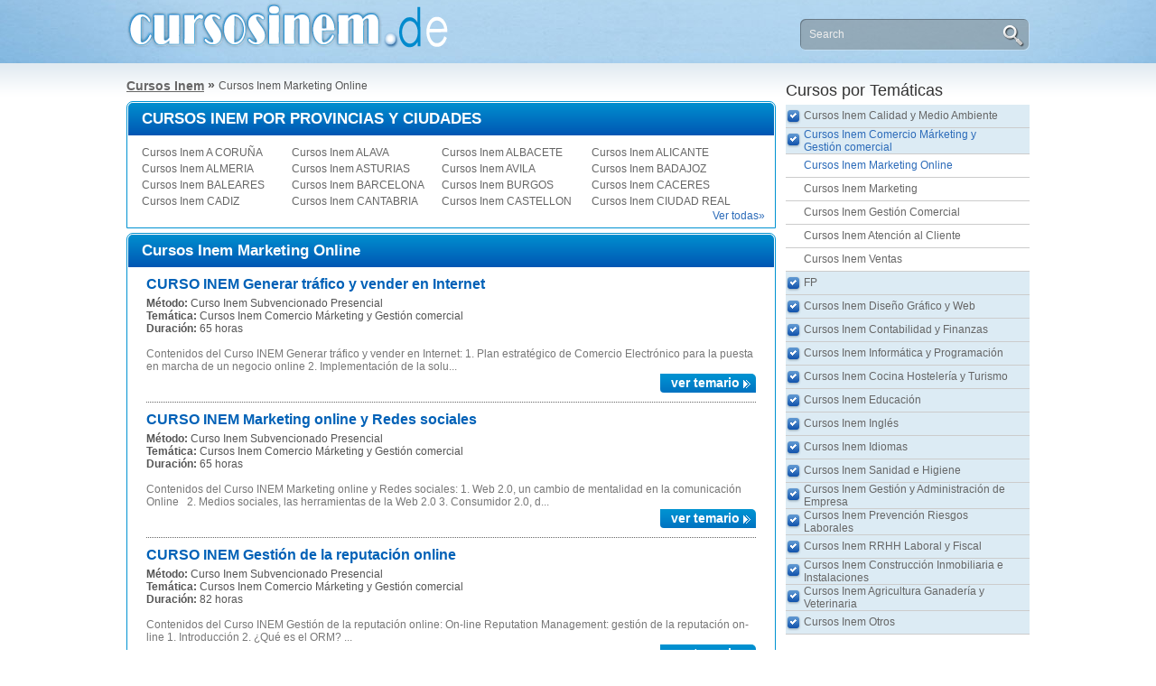

--- FILE ---
content_type: text/html; charset=UTF-8
request_url: https://cursosinem.de/s-cursos-inem-marketing-online
body_size: 6846
content:
<!DOCTYPE HTML PUBLIC "-//W3C//DTD XHTML 1.0 Transitional//ES" "http://www.w3.org/TR/xhtml1/DTD/xhtml1-transitional.dtd">
<html xmlns="http://www.w3.org/1999/xhtml">
<head>
<meta http-equiv="Content-Type" content="text/html; charset=utf-8" />
<meta name="viewport" content="width=device-width, initial-scale=1, maximum-scale=1">
<meta http-equiv="content-language" content="es">
<meta name="Keywords" content="Cursos Inem Marketing Online, Cursos Gratuitos Marketing Online, Cursos Gratis Marketing Online, Cursos Subvencionados Marketing Online, Cursos para Trabajadores Marketing Online, Cursos para Desempleados Marketing Online, Cursos del Inem Marketing Online" />
<meta name="Description" content="Cursos Inem Marketing Online: Cursos Gratuitos Presenciales y A Distancia para Trabajadores y Desempleados. ¡ Fórmate y mejora en tu profesión!" />
<title>CURSOS INEM MARKETING ONLINE </title>
<base href="https://cursosinem.de/" />
<link href="https://cursosinem.de/templates/themes/cursosinem.de/css/style.css" rel="stylesheet" type="text/css" />
<script type="text/javascript" src="https://cursosinem.de/templates/themes/cursosinem.de/js/jquery.js"></script>
<script type="text/javascript">
$(document).ready(function() {
    $(document).on('click', '.menuicon', function(){
		$(".categorymobile").slideToggle()
	})
	
	$(document).on('click', '.searchmobile', function(){
		$("#header .header .col3").slideToggle()
	})
});
</script>
</head>
<body>
<div id="body"></div>
<div id="loadleadform"></div>
<div id="loading"></div>
<div class="result">Saved...</div>
<div id="content">
	<div class="tableheader">
        <div id="header">
            <div class="header">
            	<div class="menuicon"><img src="https://cursosinem.de/templates/themes/cursosinem.de/images/menuicon.png" width="29" height="23" alt="" /></div>
                <div class="td col1"><a href="https://cursosinem.de/"><img src="https://cursosinem.de/templates/themes/cursosinem.de/images/cursosinem.png" alt="cursosinem" title="cursosinem" width="368" height="53" /></a></div>
                <div class="td col3"><form action="" method="post">
	<input type="text" name="search" required="required" placeholder="Search" value="" />
    <input type="submit" class="searchbutton" value="" />
</form></div>
                <div class="searchmobile"><img src="https://cursosinem.de/templates/themes/cursosinem.de/images/search.png" width="24" height="24" alt="" /></div>
            </div>
        </div>
    </div>     <div id="middle">
	<div class="middle">
        <div class="td middle">
        	<div class="boxtitle"><div id="linktitle"><a href="https://cursosinem.de/">Cursos Inem</a> <span>&nbsp;&raquo;&nbsp;</span> </div><span>Cursos Inem Marketing Online</span></div>					<div class="blok">
						<h1>
						CURSOS INEM POR PROVINCIAS Y CIUDADES                        </h1>
						<div><ul class="province"><li><a href="https://cursosinem.de/s-cursos-inem-marketing-online-p-a-coruña">Cursos Inem A CORUÑA</a></li><li><a href="https://cursosinem.de/s-cursos-inem-marketing-online-p-alava">Cursos Inem ALAVA</a></li><li><a href="https://cursosinem.de/s-cursos-inem-marketing-online-p-albacete">Cursos Inem ALBACETE</a></li><li><a href="https://cursosinem.de/s-cursos-inem-marketing-online-p-alicante">Cursos Inem ALICANTE</a></li><li><a href="https://cursosinem.de/s-cursos-inem-marketing-online-p-almeria">Cursos Inem ALMERIA</a></li><li><a href="https://cursosinem.de/s-cursos-inem-marketing-online-p-asturias">Cursos Inem ASTURIAS</a></li><li><a href="https://cursosinem.de/s-cursos-inem-marketing-online-p-avila">Cursos Inem AVILA</a></li><li><a href="https://cursosinem.de/s-cursos-inem-marketing-online-p-badajoz">Cursos Inem BADAJOZ</a></li><li><a href="https://cursosinem.de/s-cursos-inem-marketing-online-p-baleares">Cursos Inem BALEARES</a></li><li><a href="https://cursosinem.de/s-cursos-inem-marketing-online-p-barcelona">Cursos Inem BARCELONA</a></li><li><a href="https://cursosinem.de/s-cursos-inem-marketing-online-p-burgos">Cursos Inem BURGOS</a></li><li><a href="https://cursosinem.de/s-cursos-inem-marketing-online-p-caceres">Cursos Inem CACERES</a></li><li><a href="https://cursosinem.de/s-cursos-inem-marketing-online-p-cadiz">Cursos Inem CADIZ</a></li><li><a href="https://cursosinem.de/s-cursos-inem-marketing-online-p-cantabria">Cursos Inem CANTABRIA</a></li><li><a href="https://cursosinem.de/s-cursos-inem-marketing-online-p-castellon">Cursos Inem CASTELLON</a></li><li><a href="https://cursosinem.de/s-cursos-inem-marketing-online-p-ciudad-real">Cursos Inem CIUDAD REAL</a></li><li class="hide"><a href="https://cursosinem.de/s-cursos-inem-marketing-online-p-cordoba">Cursos Inem CORDOBA</a></li><li class="hide"><a href="https://cursosinem.de/s-cursos-inem-marketing-online-p-cuenca">Cursos Inem CUENCA</a></li><li class="hide"><a href="https://cursosinem.de/s-cursos-inem-marketing-online-p-girona">Cursos Inem GIRONA</a></li><li class="hide"><a href="https://cursosinem.de/s-cursos-inem-marketing-online-p-granada">Cursos Inem GRANADA</a></li><li class="hide"><a href="https://cursosinem.de/s-cursos-inem-marketing-online-p-guadalajara">Cursos Inem GUADALAJARA</a></li><li class="hide"><a href="https://cursosinem.de/s-cursos-inem-marketing-online-p-guipuzcoa">Cursos Inem GUIPUZCOA</a></li><li class="hide"><a href="https://cursosinem.de/s-cursos-inem-marketing-online-p-huelva">Cursos Inem HUELVA</a></li><li class="hide"><a href="https://cursosinem.de/s-cursos-inem-marketing-online-p-huesca">Cursos Inem HUESCA</a></li><li class="hide"><a href="https://cursosinem.de/s-cursos-inem-marketing-online-p-jaen">Cursos Inem JAEN</a></li><li class="hide"><a href="https://cursosinem.de/s-cursos-inem-marketing-online-p-la-rioja">Cursos Inem LA RIOJA</a></li><li class="hide"><a href="https://cursosinem.de/s-cursos-inem-marketing-online-p-las-palmas">Cursos Inem LAS PALMAS</a></li><li class="hide"><a href="https://cursosinem.de/s-cursos-inem-marketing-online-p-leon">Cursos Inem LEON</a></li><li class="hide"><a href="https://cursosinem.de/s-cursos-inem-marketing-online-p-lleida">Cursos Inem LLEIDA</a></li><li class="hide"><a href="https://cursosinem.de/s-cursos-inem-marketing-online-p-lugo">Cursos Inem LUGO</a></li><li class="hide"><a href="https://cursosinem.de/s-cursos-inem-marketing-online-p-madrid">Cursos Inem MADRID</a></li><li class="hide"><a href="https://cursosinem.de/s-cursos-inem-marketing-online-p-malaga">Cursos Inem MALAGA</a></li><li class="hide"><a href="https://cursosinem.de/s-cursos-inem-marketing-online-p-murcia">Cursos Inem MURCIA</a></li><li class="hide"><a href="https://cursosinem.de/s-cursos-inem-marketing-online-p-navarra">Cursos Inem NAVARRA</a></li><li class="hide"><a href="https://cursosinem.de/s-cursos-inem-marketing-online-p-ourense">Cursos Inem OURENSE</a></li><li class="hide"><a href="https://cursosinem.de/s-cursos-inem-marketing-online-p-palencia">Cursos Inem PALENCIA</a></li><li class="hide"><a href="https://cursosinem.de/s-cursos-inem-marketing-online-p-pontevedra">Cursos Inem PONTEVEDRA</a></li><li class="hide"><a href="https://cursosinem.de/s-cursos-inem-marketing-online-p-provincia-de-ceuta">Cursos Inem PROVINCIA DE CEUTA</a></li><li class="hide"><a href="https://cursosinem.de/s-cursos-inem-marketing-online-p-provincia-de-melilla">Cursos Inem PROVINCIA DE MELILLA</a></li><li class="hide"><a href="https://cursosinem.de/s-cursos-inem-marketing-online-p-salamanca">Cursos Inem SALAMANCA</a></li><li class="hide"><a href="https://cursosinem.de/s-cursos-inem-marketing-online-p-santa-cruz-de-tenerife">Cursos Inem SANTA CRUZ DE TENERIFE</a></li><li class="hide"><a href="https://cursosinem.de/s-cursos-inem-marketing-online-p-segovia">Cursos Inem SEGOVIA</a></li><li class="hide"><a href="https://cursosinem.de/s-cursos-inem-marketing-online-p-sevilla">Cursos Inem SEVILLA</a></li><li class="hide"><a href="https://cursosinem.de/s-cursos-inem-marketing-online-p-soria">Cursos Inem SORIA</a></li><li class="hide"><a href="https://cursosinem.de/s-cursos-inem-marketing-online-p-tarragona">Cursos Inem TARRAGONA</a></li><li class="hide"><a href="https://cursosinem.de/s-cursos-inem-marketing-online-p-teruel">Cursos Inem TERUEL</a></li><li class="hide"><a href="https://cursosinem.de/s-cursos-inem-marketing-online-p-toledo">Cursos Inem TOLEDO</a></li><li class="hide"><a href="https://cursosinem.de/s-cursos-inem-marketing-online-p-valencia">Cursos Inem VALENCIA</a></li><li class="hide"><a href="https://cursosinem.de/s-cursos-inem-marketing-online-p-valladolid">Cursos Inem VALLADOLID</a></li><li class="hide"><a href="https://cursosinem.de/s-cursos-inem-marketing-online-p-vizcaya">Cursos Inem VIZCAYA</a></li><li class="hide"><a href="https://cursosinem.de/s-cursos-inem-marketing-online-p-zamora">Cursos Inem ZAMORA</a></li><li class="hide"><a href="https://cursosinem.de/s-cursos-inem-marketing-online-p-zaragoza">Cursos Inem ZARAGOZA</a></li></ul><a class="more">Ver todas»</a><br style="clear:both"><script type="text/javascript">
$(".more").click(function(){
	$(".province li.hide").slideToggle()
})
</script></div>
					</div>
					                    <div class="blok">
                    	<h1>
						Cursos Inem Marketing Online                        </h1>
                    	<ul class="subcatcourses"><li><h2><a href="https://cursosinem.de/c-curso-inem-generar-tráfico-y-vender-en-internet">CURSO INEM Generar tráfico y vender en Internet</a></h2><b>Método:</b> <span>Curso Inem Subvencionado Presencial</span><br/><b>Temática:</b> <span>Cursos Inem Comercio Márketing y Gestión comercial</span><br/><b>Duración:</b> <span>65 horas</span><br/><br/><div>
	Contenidos del Curso INEM Generar tr&aacute;fico y vender en Internet:
	
	1. Plan estrat&eacute;gico de Comercio Electr&oacute;nico para la puesta en marcha de un negocio online
	2. Implementaci&oacute;n de la solu... <a href="https://cursosinem.de/c-curso-inem-generar-tráfico-y-vender-en-internet">ver temario<img src="https://cursosinem.de/templates/themes/cursosinem.de/images/next.png" alt="ver temario" /></a></div><br style="clear:both"></li><li><h2><a href="https://cursosinem.de/c-curso-inem-marketing-online-y-redes-sociales">CURSO INEM Marketing online y Redes sociales</a></h2><b>Método:</b> <span>Curso Inem Subvencionado Presencial</span><br/><b>Temática:</b> <span>Cursos Inem Comercio Márketing y Gestión comercial</span><br/><b>Duración:</b> <span>65 horas</span><br/><br/><div>
	Contenidos del Curso INEM Marketing online y Redes sociales:
	
	1. Web 2.0, un cambio de mentalidad en la comunicaci&oacute;n Online &nbsp;
	2. Medios sociales, las herramientas de la Web 2.0
	3. Consumidor 2.0, d... <a href="https://cursosinem.de/c-curso-inem-marketing-online-y-redes-sociales">ver temario<img src="https://cursosinem.de/templates/themes/cursosinem.de/images/next.png" alt="ver temario" /></a></div><br style="clear:both"></li><li><h2><a href="https://cursosinem.de/c-curso-inem-gestión-de-la-reputación-online">CURSO INEM Gestión de la reputación online</a></h2><b>Método:</b> <span>Curso Inem Subvencionado Presencial</span><br/><b>Temática:</b> <span>Cursos Inem Comercio Márketing y Gestión comercial</span><br/><b>Duración:</b> <span>82 horas</span><br/><br/><div>
	Contenidos del Curso INEM Gesti&oacute;n de la reputaci&oacute;n online:
	
	On-line Reputation Management: gesti&oacute;n de la reputaci&oacute;n on-line
	1. Introducci&oacute;n
	2. &iquest;Qu&eacute; es el ORM?
... <a href="https://cursosinem.de/c-curso-inem-gestión-de-la-reputación-online">ver temario<img src="https://cursosinem.de/templates/themes/cursosinem.de/images/next.png" alt="ver temario" /></a></div><br style="clear:both"></li><li><h2><a href="https://cursosinem.de/c-curso-inem-internet-como-canal-de-distribución">CURSO INEM Internet como canal de distribución</a></h2><b>Método:</b> <span>Curso Inem Subvencionado Presencial</span><br/><b>Temática:</b> <span>Cursos Inem Comercio Márketing y Gestión comercial</span><br/><b>Duración:</b> <span>82 horas</span><br/><br/><div>
	Contenidos del Curso INEM Internet como canal de distribuci&oacute;n:
	
	1. Los mercados electr&oacute;nicos
	- Internet como mercado: el comercio electr&oacute;nico
	- Los mercados electr&oacute;nicos
	- El come... <a href="https://cursosinem.de/c-curso-inem-internet-como-canal-de-distribución">ver temario<img src="https://cursosinem.de/templates/themes/cursosinem.de/images/next.png" alt="ver temario" /></a></div><br style="clear:both"></li><li><h2><a href="https://cursosinem.de/c-curso-inem-generar-tráfico-y-vender-en-internet-a-distancia">CURSO INEM Generar tráfico y vender en Internet A DISTANCIA</a></h2><b>Método:</b> <span>Curso Inem Subvencionado a Distancia</span><br/><b>Temática:</b> <span>Cursos Inem Comercio Márketing y Gestión comercial</span><br/><b>Duración:</b> <span>60 horas</span><br/><br/><div>
	Contenidos del Curso INEM Generar tr&aacute;fico y vender en Internet:
	
	1. Plan estrat&eacute;gico de Comercio Electr&oacute;nico para la puesta en marcha de un negocio online
	2. Implementaci&oacute;n de la solu... <a href="https://cursosinem.de/c-curso-inem-generar-tráfico-y-vender-en-internet-a-distancia">ver temario<img src="https://cursosinem.de/templates/themes/cursosinem.de/images/next.png" alt="ver temario" /></a></div><br style="clear:both"></li><li><h2><a href="https://cursosinem.de/c-curso-inem-marketing-online-y-redes-sociales-a-distancia">CURSO INEM Marketing online y Redes sociales A DISTANCIA</a></h2><b>Método:</b> <span>Curso Inem Subvencionado a Distancia</span><br/><b>Temática:</b> <span>Cursos Inem Comercio Márketing y Gestión comercial</span><br/><b>Duración:</b> <span>60 horas</span><br/><br/><div>
	Contenidos del Curso INEM Marketing online y Redes sociales:
	
	1. Web 2.0, un cambio de mentalidad en la comunicaci&oacute;n Online &nbsp;
	2. Medios sociales, las herramientas de la Web 2.0
	3. Consumidor 2.0, d... <a href="https://cursosinem.de/c-curso-inem-marketing-online-y-redes-sociales-a-distancia">ver temario<img src="https://cursosinem.de/templates/themes/cursosinem.de/images/next.png" alt="ver temario" /></a></div><br style="clear:both"></li><li><h2><a href="https://cursosinem.de/c-curso-inem-gestión-de-la-reputación-a-distancia">CURSO INEM Gestión de la reputación A DISTANCIA</a></h2><b>Método:</b> <span>Curso Inem Subvencionado a Distancia</span><br/><b>Temática:</b> <span>Cursos Inem Comercio Márketing y Gestión comercial</span><br/><b>Duración:</b> <span>77 horas</span><br/><br/><div>
	Contenidos del Curso INEM Gesti&oacute;n de la reputaci&oacute;n online:
	
	On-line Reputation Management: gesti&oacute;n de la reputaci&oacute;n on-line
	1. Introducci&oacute;n
	2. &iquest;Qu&eacute; es el ORM?
... <a href="https://cursosinem.de/c-curso-inem-gestión-de-la-reputación-a-distancia">ver temario<img src="https://cursosinem.de/templates/themes/cursosinem.de/images/next.png" alt="ver temario" /></a></div><br style="clear:both"></li><li><h2><a href="https://cursosinem.de/c-curso-inem-community-manager-online">CURSO INEM Community Manager ONLINE</a></h2><b>Método:</b> <span>Curso Inem Subvencionado Online</span><br/><b>Temática:</b> <span>Cursos Inem Comercio Márketing y Gestión comercial</span><br/><b>Duración:</b> <span>180 horas</span><br/><br/><div>
	Objetivos del Curso INEM Community Manager:
	
	- Gestionar la imagen de una empresa dentro de las redes sociales e Internet para tener mayor reputaci&oacute;n y dominar las principales t&eacute;cnicas del marketing ... <a href="https://cursosinem.de/c-curso-inem-community-manager-online">ver temario<img src="https://cursosinem.de/templates/themes/cursosinem.de/images/next.png" alt="ver temario" /></a></div><br style="clear:both"></li><li><h2><a href="https://cursosinem.de/c-curso-inem-marketing-online-y-crm-online">CURSO INEM Marketing Online y CRM ONLINE</a></h2><b>Método:</b> <span>Curso Inem Subvencionado Online</span><br/><b>Temática:</b> <span>Cursos Inem Comercio Márketing y Gestión comercial</span><br/><b>Duración:</b> <span>72 horas</span><br/><br/><div>
	Contenidos del Curso INEM Marketing Online y CRM:
	
	UNIDAD DID&Aacute;CTICA 1: La nueva gesti&oacute;n de clientes. CRM y Community Management.
	1. Introducci&oacute;n
	2. Cambios en la relaci&oacute;n con el cli... <a href="https://cursosinem.de/c-curso-inem-marketing-online-y-crm-online">ver temario<img src="https://cursosinem.de/templates/themes/cursosinem.de/images/next.png" alt="ver temario" /></a></div><br style="clear:both"></li><li><h2><a href="https://cursosinem.de/c-curso-inem-estrategias-de-marketing-en-redes-sociales-online">CURSO INEM Estrategias de marketing en redes sociales ONLINE</a></h2><b>Método:</b> <span>Curso Inem Subvencionado Online</span><br/><b>Temática:</b> <span>Cursos Inem Comercio Márketing y Gestión comercial</span><br/><b>Duración:</b> <span>72 horas</span><br/><br/><div>
	Contenidos del Curso INEM Estrategias de marketing en redes sociales:
	
	1. SMP
	2. Facebook
	3. Twitter
	4. El blog, tu espacio en Internet
	5. YouTube
	6. Contenidos sociales
	7. SEM Vs. SMO
	8. Community m... <a href="https://cursosinem.de/c-curso-inem-estrategias-de-marketing-en-redes-sociales-online">ver temario<img src="https://cursosinem.de/templates/themes/cursosinem.de/images/next.png" alt="ver temario" /></a></div><br style="clear:both"></li><li><h2><a href="https://cursosinem.de/c-curso-inem-marketing-online-y-redes-sociales-online">CURSO INEM Marketing online y Redes sociales ONLINE</a></h2><b>Método:</b> <span>Curso Inem Subvencionado Online</span><br/><b>Temática:</b> <span>Cursos Inem Comercio Márketing y Gestión comercial</span><br/><b>Duración:</b> <span>55 horas</span><br/><br/><div>
	Contenidos del Curso INEM Marketing online y Redes sociales:
	
	1. Web 2.0, un cambio de mentalidad en la comunicaci&oacute;n Online &nbsp;
	2. Medios sociales, las herramientas de la Web 2.0
	3. Consumidor 2.0, d... <a href="https://cursosinem.de/c-curso-inem-marketing-online-y-redes-sociales-online">ver temario<img src="https://cursosinem.de/templates/themes/cursosinem.de/images/next.png" alt="ver temario" /></a></div><br style="clear:both"></li><li><h2><a href="https://cursosinem.de/c-curso-inem-gestión-de-la-reputación-online-online">CURSO INEM Gestión de la reputación online ONLINE</a></h2><b>Método:</b> <span>Curso Inem Subvencionado Online</span><br/><b>Temática:</b> <span>Cursos Inem Comercio Márketing y Gestión comercial</span><br/><b>Duración:</b> <span>72 horas</span><br/><br/><div>
	Contenidos del Curso INEM Gesti&oacute;n de la reputaci&oacute;n online:
	
	On-line Reputation Management: gesti&oacute;n de la reputaci&oacute;n on-line
	1. Introducci&oacute;n
	2. &iquest;Qu&eacute; es el ORM?
... <a href="https://cursosinem.de/c-curso-inem-gestión-de-la-reputación-online-online">ver temario<img src="https://cursosinem.de/templates/themes/cursosinem.de/images/next.png" alt="ver temario" /></a></div><br style="clear:both"></li><li><h2><a href="https://cursosinem.de/c-curso-inem-comercio-electrónico-y-e-marketing">CURSO INEM COMERCIO ELECTRÓNICO Y E-MARKETING</a></h2><b>Método:</b> <span>Curso Inem Subvencionado Presencial</span><br/><b>Temática:</b> <span>Cursos Inem Comercio Márketing y Gestión comercial</span><br/><b>Duración:</b> <span>30 horas</span><br/><br/><div>
	Objetivo del CURSO INEM SUBVENCIONADO COMERCIO ELECTR&Oacute;NICO Y E-MARKETING:
	
	- Planificar y definir una estrategia de negocio en Internet.
	- Aplicar la normativa sobre datos de car&aacute;cter personal (LOP... <a href="https://cursosinem.de/c-curso-inem-comercio-electrónico-y-e-marketing">ver temario<img src="https://cursosinem.de/templates/themes/cursosinem.de/images/next.png" alt="ver temario" /></a></div><br style="clear:both"></li><li><h2><a href="https://cursosinem.de/c-curso-inem-experto-en-presentación-y-comercialización-de-productos-en-la-red.-marketing-electrónico-online">CURSO INEM Experto en Presentación y Comercialización de Productos en la Red. Marketing Electrónico ONLINE</a></h2><b>Método:</b> <span>Curso Inem Subvencionado Online</span><br/><b>Temática:</b> <span>Cursos Inem Comercio Márketing y Gestión comercial</span><br/><b>Duración:</b> <span>85 horas</span><br/><br/><div>
	Objetivo del Curso gratuito Experto en Presentaci&oacute;n y Comercializaci&oacute;n de Productos en la Red. Marketing Electr&oacute;nico:
	
	- Integrar y potenciar Internet en la estrategia comercial de la empresa.... <a href="https://cursosinem.de/c-curso-inem-experto-en-presentación-y-comercialización-de-productos-en-la-red.-marketing-electrónico-online">ver temario<img src="https://cursosinem.de/templates/themes/cursosinem.de/images/next.png" alt="ver temario" /></a></div><br style="clear:both"></li><li><h2><a href="https://cursosinem.de/c-curso-inem-internet-como-canal-de-distribución-a-distancia">CURSO INEM Internet como canal de distribución A DISTANCIA</a></h2><b>Método:</b> <span>Curso Inem Subvencionado a Distancia</span><br/><b>Temática:</b> <span>Cursos Inem Comercio Márketing y Gestión comercial</span><br/><b>Duración:</b> <span>77 horas</span><br/><br/><div>
	Contenidos del Curso INEM Internet como canal de distribuci&oacute;n:
	
	1. Los mercados electr&oacute;nicos
	- Internet como mercado: el comercio electr&oacute;nico
	- Los mercados electr&oacute;nicos
	- El come... <a href="https://cursosinem.de/c-curso-inem-internet-como-canal-de-distribución-a-distancia">ver temario<img src="https://cursosinem.de/templates/themes/cursosinem.de/images/next.png" alt="ver temario" /></a></div><br style="clear:both"></li><li><h2><a href="https://cursosinem.de/c-curso-inem-internet-como-canal-de-distribución-online">CURSO INEM Internet como canal de distribución ONLINE</a></h2><b>Método:</b> <span>Curso Inem Subvencionado Online</span><br/><b>Temática:</b> <span>Cursos Inem Comercio Márketing y Gestión comercial</span><br/><b>Duración:</b> <span>72 horas</span><br/><br/><div>
	Contenidos del Curso INEM Internet como canal de distribuci&oacute;n:
	
	1. Los mercados electr&oacute;nicos
	- Internet como mercado: el comercio electr&oacute;nico
	- Los mercados electr&oacute;nicos
	- El come... <a href="https://cursosinem.de/c-curso-inem-internet-como-canal-de-distribución-online">ver temario<img src="https://cursosinem.de/templates/themes/cursosinem.de/images/next.png" alt="ver temario" /></a></div><br style="clear:both"></li><li><h2><a href="https://cursosinem.de/c-curso-inem-e-commerce-y-social-media-a-distancia">CURSO INEM E- Commerce y Social Media A DISTANCIA</a></h2><b>Método:</b> <span>Curso Inem Subvencionado a Distancia</span><br/><b>Temática:</b> <span>Cursos Inem Comercio Márketing y Gestión comercial</span><br/><b>Duración:</b> <span>60 horas</span><br/><br/><div>
	Contenidos del Curso INEM E- Commerce y Social Media:
	
	1. La nueva era del marketing digital e interactivo
	2. Uso de plataformas de medios sociales para el e-commerce
	3. Fundamentos de marketing digital y soci... <a href="https://cursosinem.de/c-curso-inem-e-commerce-y-social-media-a-distancia">ver temario<img src="https://cursosinem.de/templates/themes/cursosinem.de/images/next.png" alt="ver temario" /></a></div><br style="clear:both"></li><li><h2><a href="https://cursosinem.de/c-curso-inem-e-commerce-y-social-media-online">CURSO INEM E- Commerce y Social Media ONLINE</a></h2><b>Método:</b> <span>Curso Inem Subvencionado Online</span><br/><b>Temática:</b> <span>Cursos Inem Comercio Márketing y Gestión comercial</span><br/><b>Duración:</b> <span>55 horas</span><br/><br/><div>
	Contenidos del Curso INEM E- Commerce y Social Media:
	
	1. La nueva era del marketing digital e interactivo
	2. Uso de plataformas de medios sociales para el e-commerce
	3. Fundamentos de marketing digital y soci... <a href="https://cursosinem.de/c-curso-inem-e-commerce-y-social-media-online">ver temario<img src="https://cursosinem.de/templates/themes/cursosinem.de/images/next.png" alt="ver temario" /></a></div><br style="clear:both"></li><li><h2><a href="https://cursosinem.de/c-curso-inem-community-manager-a-distancia-82h">CURSO INEM Community manager A DISTANCIA 82h</a></h2><b>Método:</b> <span>Curso Inem Subvencionado a Distancia</span><br/><b>Temática:</b> <span>Cursos Inem Comercio Márketing y Gestión comercial</span><br/><b>Duración:</b> <span>82 horas</span><br/><br/><div>
	Objetivo del Curso INEM FPO Community manager:
	
	
	Gestionar y dinamizar comunidades de usuarios en Internet con fines comerciales y de captaci&oacute;n de nuevos clientes Aclarar qu&eacute; objetivos debe tener u... <a href="https://cursosinem.de/c-curso-inem-community-manager-a-distancia-82h">ver temario<img src="https://cursosinem.de/templates/themes/cursosinem.de/images/next.png" alt="ver temario" /></a></div><br style="clear:both"></li><li><h2><a href="https://cursosinem.de/c-curso-inem-community-manager-a-distancia">CURSO INEM Community Manager A DISTANCIA</a></h2><b>Método:</b> <span>Curso Inem Subvencionado a Distancia</span><br/><b>Temática:</b> <span>Cursos Inem Comercio Márketing y Gestión comercial</span><br/><b>Duración:</b> <span>77 horas</span><br/><br/><div>
	Contenidos del Curso INEM Community Manager:
	
	UNIDAD DID&Aacute;CTICA 1. Comunidades virtuales y nuevo entorno para los negocios
	1. Introducci&oacute;n
	2. Entender qu&eacute; son las comunidades
	3. Comunidad... <a href="https://cursosinem.de/c-curso-inem-community-manager-a-distancia">ver temario<img src="https://cursosinem.de/templates/themes/cursosinem.de/images/next.png" alt="ver temario" /></a></div><br style="clear:both"></li></ul><br style="clear:both"><div class="pagin"><span class="current">1</span>
<a href="https://cursosinem.de/s-cursos-inem-marketing-online-pagina2" class="pager">2</a>
<a href="https://cursosinem.de/s-cursos-inem-marketing-online-pagina2" class="end">&nbsp;&rsaquo;</a>
</div>                    </div>
                                <div class="pcicomunidades">
                <h3 class="white">Cursos por Comunidades</h3>
                <ul class="accordion comunidades"><li><a href="https://cursosinem.de/s-cursos-inem-marketing-online-r-cataluña">Cursos Inem CATALUÑA</a></li><li><a href="https://cursosinem.de/s-cursos-inem-marketing-online-r-comunidad-de-madrid">Cursos Inem COMUNIDAD DE MADRID</a></li><li><a href="https://cursosinem.de/s-cursos-inem-marketing-online-r-andalucía">Cursos Inem ANDALUCÍA</a></li><li><a href="https://cursosinem.de/s-cursos-inem-marketing-online-r-comunidad-valenciana">Cursos Inem COMUNIDAD VALENCIANA</a></li><li><a href="https://cursosinem.de/s-cursos-inem-marketing-online-r-país-vasco">Cursos Inem PAÍS VASCO</a></li><li><a href="https://cursosinem.de/s-cursos-inem-marketing-online-r-galicia">Cursos Inem GALICIA</a></li><li><a href="https://cursosinem.de/s-cursos-inem-marketing-online-r-castilla-y-león">Cursos Inem CASTILLA Y LEÓN</a></li><li><a href="https://cursosinem.de/s-cursos-inem-marketing-online-r-canarias">Cursos Inem CANARIAS</a></li><li><a href="https://cursosinem.de/s-cursos-inem-marketing-online-r-castilla-la-mancha">Cursos Inem CASTILLA LA MANCHA</a></li><li><a href="https://cursosinem.de/s-cursos-inem-marketing-online-r-aragón">Cursos Inem ARAGÓN</a></li><li><a href="https://cursosinem.de/s-cursos-inem-marketing-online-r-región-de-murcia">Cursos Inem REGIÓN DE MURCIA</a></li><li><a href="https://cursosinem.de/s-cursos-inem-marketing-online-r-illes-balears">Cursos Inem ILLES BALEARS</a></li><li><a href="https://cursosinem.de/s-cursos-inem-marketing-online-r-principado-de-asturias">Cursos Inem PRINCIPADO DE ASTURIAS</a></li><li><a href="https://cursosinem.de/s-cursos-inem-marketing-online-r-comunidad-foral-de-navarra">Cursos Inem COMUNIDAD FORAL DE NAVARRA</a></li><li><a href="https://cursosinem.de/s-cursos-inem-marketing-online-r-extremadura">Cursos Inem EXTREMADURA</a></li><li><a href="https://cursosinem.de/s-cursos-inem-marketing-online-r-comunidad-autónoma-de-cantabria">Cursos Inem COMUNIDAD AUTÓNOMA DE CANTABRIA</a></li><li><a href="https://cursosinem.de/s-cursos-inem-marketing-online-r-comunidad-autónoma-de-la-rioja">Cursos Inem COMUNIDAD AUTÓNOMA DE LA RIOJA</a></li><li><a href="https://cursosinem.de/s-cursos-inem-marketing-online-r-ciudad-autonoma-de-ceuta">Cursos Inem CIUDAD AUTONOMA DE CEUTA</a></li><li><a href="https://cursosinem.de/s-cursos-inem-marketing-online-r-ciudad-autonoma-de-melilla">Cursos Inem CIUDAD AUTONOMA DE MELILLA</a></li></ul>            </div>
            

	<div class="blok subblok">
		<h3>USUARIOS INTERESADOS EN LOS CURSOS COMENTAN</h3>
		<ul class="comment">
		<li>Cursos para Trabajadores - Fundación Tripartita - Formación Bonificada para Empresas<br/><a href="https://cursosinem.de/c-curso-inem-generar-tráfico-y-vender-en-internet">CURSO INEM Generar tráfico y vender en Internet</a><br/><strong>Cristina</strong>: Me interesa este curso<br/>Usuario en provincia: <strong>GIRONA</strong><br/>Usuario en ciudad: <strong>Blanes</strong><br/></li><li>Cursos para Trabajadores - Fundación Tripartita - Formación Bonificada para Empresas<br/><a href="https://cursosinem.de/c-curso-inem-internet-como-canal-de-distribución">CURSO INEM Internet como canal de distribución</a><br/><strong>Alfonso</strong>: Me haría falta para poder las ofertas de trabajo como puedo estar en la convocatiriw<br/>Usuario en provincia: <strong>BARCELONA</strong><br/>Usuario en ciudad: <strong>Sant Adrià de Besòs</strong><br/></li><li>Cursos para Trabajadores - Fundación Tripartita - Formación Bonificada para Empresas<br/><a href="https://cursosinem.de/c-curso-inem-internet-como-canal-de-distribución">CURSO INEM Internet como canal de distribución</a><br/><strong>Vicente</strong>: Curso de comercial<br/>Usuario en provincia: <strong>MURCIA</strong><br/>Usuario en ciudad: <strong>Yecla</strong><br/></li><li>Cursos del INEM - Fundación Tripartita<br/><a href="https://cursosinem.de/c-curso-inem-master-executive-en-comercio-electrónico-e-commerce-tiendas-virtuales-marketing-online-seo-online">CURSO INEM Master Executive en Comercio Electrónico - E-commerce. Tiendas Virtuales + Marketing Online + SEO ONLINE</a><br/><strong>Aida</strong>: Me interesa mucho poder hacer este curso<br/>Usuario en provincia: <strong>BARCELONA</strong><br/>Usuario en ciudad: <strong>Sant Cugat del Valles</strong><br/></li><li>Cursos del INEM - Fundación Tripartita<br/><a href="https://cursosinem.de/c-curso-inem-google-adwords">CURSO INEM GOOGLE ADWORDS</a><br/><strong>Victor</strong>: Olá, vivo en Pinto y quiero más informacion sobre el curso de google Adwords<br/>Usuario en provincia: <strong>MADRID</strong><br/>Usuario en ciudad: <strong></strong><br/></li>		</ul>
	</div>
	        </div>
        <div class="td right">
        	<div class="categorymobile">
                <h3>Cursos por Temáticas</h3>
                <ul class="accordion"><li>
						<a href="https://cursosinem.de/ca-cursos-inem-calidad-y-medio-ambiente">Cursos Inem Calidad y Medio Ambiente</a><ul><li><a href="https://cursosinem.de/s-cursos-inem-calidad">Cursos Inem Calidad</a></li><li><a href="https://cursosinem.de/s-cursos-inem-medioambiente">Cursos Inem Medioambiente</a></li><li><a href="https://cursosinem.de/s-cursos-inem-normas-iso">Cursos Inem Normas ISO</a></li></ul><li><li class="activeli">
						<a href="https://cursosinem.de/ca-cursos-inem-comercio-márketing-y-gestión-comercial" class="actives">Cursos Inem Comercio Márketing y Gestión comercial</a><ul class="accactive"><li class="activeli"><a href="https://cursosinem.de/s-cursos-inem-marketing-online" class="actives1">Cursos Inem Marketing Online</a></li><li><a href="https://cursosinem.de/s-cursos-inem-marketing">Cursos Inem Marketing</a></li><li><a href="https://cursosinem.de/s-cursos-inem-gestión-comercial">Cursos Inem Gestión Comercial</a></li><li><a href="https://cursosinem.de/s-cursos-inem-atención-al-cliente">Cursos Inem Atención al Cliente</a></li><li><a href="https://cursosinem.de/s-cursos-inem-ventas">Cursos Inem Ventas</a></li></ul><li><li>
						<a href="https://cursosinem.de/ca-fp">FP</a><ul><li><a href="https://cursosinem.de/s-fp-de-grado-superior">FP de Grado Superior</a></li><li><a href="https://cursosinem.de/s-fp-de-grado-medio">FP de Grado Medio</a></li><li><a href="https://cursosinem.de/s-pruebas-de-acceso">Pruebas de Acceso</a></li></ul><li><li>
						<a href="https://cursosinem.de/ca-cursos-inem-diseño-gráfico-y-web">Cursos Inem Diseño Gráfico y Web</a><ul><li><a href="https://cursosinem.de/s-cursos-inem-páginas-web">Cursos Inem Páginas web</a></li><li><a href="https://cursosinem.de/s-cursos-inem-diseño-gráfico">Cursos Inem Diseño Gráfico</a></li><li><a href="https://cursosinem.de/s-cursos-inem-adobe">Cursos Inem Adobe</a></li><li><a href="https://cursosinem.de/s-cursos-inem-autocad">Cursos Inem Autocad</a></li><li><a href="https://cursosinem.de/s-cursos-inem-fotografía-digital">Cursos Inem Fotografía Digital</a></li></ul><li><li>
						<a href="https://cursosinem.de/ca-cursos-inem-contabilidad-y-finanzas">Cursos Inem Contabilidad y Finanzas</a><ul><li><a href="https://cursosinem.de/s-cursos-inem-contabilidad">Cursos Inem Contabilidad</a></li><li><a href="https://cursosinem.de/s-cursos-inem-finanzas">Cursos Inem Finanzas</a></li></ul><li><li>
						<a href="https://cursosinem.de/ca-cursos-inem-informática-y-programación">Cursos Inem Informática y Programación</a><ul><li><a href="https://cursosinem.de/s-cursos-inem-programación">Cursos Inem Programación</a></li><li><a href="https://cursosinem.de/s-cursos-inem-internet">Cursos Inem Internet</a></li><li><a href="https://cursosinem.de/s-cursos-inem-bases-de-datos">Cursos Inem Bases de Datos</a></li><li><a href="https://cursosinem.de/s-cursos-inem-redes">Cursos Inem Redes</a></li><li><a href="https://cursosinem.de/s-cursos-inem-sistemas-operativos">Cursos Inem Sistemas Operativos</a></li><li><a href="https://cursosinem.de/s-cursos-inem-ofimática">Cursos Inem Ofimática</a></li></ul><li><li>
						<a href="https://cursosinem.de/ca-cursos-inem-cocina-hostelería-y-turismo">Cursos Inem Cocina Hostelería y Turismo</a><ul><li><a href="https://cursosinem.de/s-cursos-inem-turismo">Cursos Inem Turismo</a></li><li><a href="https://cursosinem.de/s-cursos-inem-cocina">Cursos Inem Cocina</a></li><li><a href="https://cursosinem.de/s-cursos-inem-hostelería">Cursos Inem Hostelería</a></li></ul><li><li>
						<a href="https://cursosinem.de/ca-cursos-inem-educación">Cursos Inem Educación</a><ul><li><a href="https://cursosinem.de/s-cursos-inem-educación-infantil">Cursos Inem Educación Infantil</a></li><li><a href="https://cursosinem.de/s-cursos-inem-educación-primaria-y-secundaria">Cursos Inem Educación Primaria y Secundaria</a></li><li><a href="https://cursosinem.de/s-cursos-inem-formación-adultos">Cursos Inem Formación Adultos</a></li></ul><li><li>
						<a href="https://cursosinem.de/ca-cursos-inem-inglés">Cursos Inem Inglés</a><ul><li><a href="https://cursosinem.de/s-cursos-inem-inglés-básico">Cursos Inem Inglés Básico</a></li><li><a href="https://cursosinem.de/s-cursos-inem-inglés-intermedio">Cursos Inem Inglés Intermedio</a></li><li><a href="https://cursosinem.de/s-cursos-inem-inglés-avanzado">Cursos Inem Inglés Avanzado</a></li></ul><li><li>
						<a href="https://cursosinem.de/ca-cursos-inem-idiomas">Cursos Inem Idiomas</a><ul><li><a href="https://cursosinem.de/s-cursos-inem-alemán">Cursos Inem Alemán</a></li><li><a href="https://cursosinem.de/s-cursos-inem-español">Cursos Inem Español</a></li><li><a href="https://cursosinem.de/s-cursos-inem-francés">Cursos Inem Francés</a></li><li><a href="https://cursosinem.de/s-cursos-inem-italiano">Cursos Inem Italiano</a></li><li><a href="https://cursosinem.de/s-cursos-inem-portugués">Cursos Inem Portugués</a></li><li><a href="https://cursosinem.de/s-cursos-inem-otros-idiomas">Cursos Inem Otros Idiomas</a></li></ul><li><li>
						<a href="https://cursosinem.de/ca-cursos-inem-sanidad-e-higiene">Cursos Inem Sanidad e Higiene</a><ul><li><a href="https://cursosinem.de/s-cursos-inem-dietética-y-nutrición">Cursos Inem Dietética y Nutrición</a></li><li><a href="https://cursosinem.de/s-cursos-inem-atención-sociosanitaria">Cursos Inem Atención Sociosanitaria</a></li><li><a href="https://cursosinem.de/s-cursos-inem-auxiliares">Cursos Inem Auxiliares</a></li><li><a href="https://cursosinem.de/s-cursos-inem-geriatría">Cursos Inem Geriatría</a></li><li><a href="https://cursosinem.de/s-cursos-inem-emergencias-sanitarias-y-primeros-auxilios">Cursos Inem Emergencias Sanitarias y Primeros Auxilios</a></li><li><a href="https://cursosinem.de/s-cursos-inem-terapias-alternativas">Cursos Inem Terapias alternativas</a></li></ul><li><li>
						<a href="https://cursosinem.de/ca-cursos-inem-gestión-y-administración-de-empresa">Cursos Inem Gestión y Administración de Empresa</a><ul><li><a href="https://cursosinem.de/s-cursos-inem-administrativos">Cursos Inem Administrativos</a></li><li><a href="https://cursosinem.de/s-cursos-inem-aplicaciones-de-gestión-empresarial">Cursos Inem Aplicaciones de Gestión Empresarial</a></li><li><a href="https://cursosinem.de/s-cursos-inem-dirección-de-equipos">Cursos Inem Dirección de Equipos</a></li><li><a href="https://cursosinem.de/s-cursos-inem-gestión-de-compras-y-almacenes">Cursos Inem Gestión de Compras y Almacenes</a></li><li><a href="https://cursosinem.de/s-cursos-inem-gestión-empresas">Cursos Inem Gestión Empresas</a></li><li><a href="https://cursosinem.de/s-cursos-inem-gestión-proyectos">Cursos Inem Gestión Proyectos</a></li><li><a href="https://cursosinem.de/s-cursos-inem-habilidades-directivas">Cursos Inem Habilidades directivas</a></li></ul><li><li>
						<a href="https://cursosinem.de/ca-cursos-inem-prevención-riesgos-laborales">Cursos Inem Prevención Riesgos Laborales</a><ul><li><a href="https://cursosinem.de/s-cursos-inem-prl">Cursos Inem PRL</a></li><li><a href="https://cursosinem.de/s-cursos-inem-prl-sectorial">Cursos Inem PRL Sectorial</a></li></ul><li><li>
						<a href="https://cursosinem.de/ca-cursos-inem-rrhh-laboral-y-fiscal">Cursos Inem RRHH Laboral y Fiscal</a><ul><li><a href="https://cursosinem.de/s-cursos-inem-fiscalidad">Cursos Inem Fiscalidad</a></li><li><a href="https://cursosinem.de/s-cursos-inem-laboral">Cursos Inem Laboral</a></li><li><a href="https://cursosinem.de/s-cursos-inem-nóminas">Cursos Inem Nóminas</a></li><li><a href="https://cursosinem.de/s-cursos-inem-rrhh">Cursos Inem RRHH</a></li></ul><li><li>
						<a href="https://cursosinem.de/ca-cursos-inem-construcción-inmobiliaria-e-instalaciones">Cursos Inem Construcción Inmobiliaria e Instalaciones</a><ul><li><a href="https://cursosinem.de/s-cursos-inem-energías-renovables">Cursos Inem Energías Renovables</a></li><li><a href="https://cursosinem.de/s-cursos-inem-instalaciones">Cursos Inem Instalaciones</a></li><li><a href="https://cursosinem.de/s-cursos-inem-mantenimiento">Cursos Inem Mantenimiento</a></li><li><a href="https://cursosinem.de/s-cursos-inem-construcción">Cursos Inem Construcción</a></li><li><a href="https://cursosinem.de/s-cursos-inem-inmobiliaria-y-arquitectura">Cursos Inem Inmobiliaria y Arquitectura</a></li></ul><li><li>
						<a href="https://cursosinem.de/ca-cursos-inem-agricultura-ganadería-y-veterinaria">Cursos Inem Agricultura Ganadería y Veterinaria</a><ul><li><a href="https://cursosinem.de/s-cursos-inem-veterinaria">Cursos Inem Veterinaria</a></li><li><a href="https://cursosinem.de/s-cursos-inem-ganadería">Cursos Inem Ganadería</a></li><li><a href="https://cursosinem.de/s-cursos-inem-agricultura">Cursos Inem Agricultura</a></li></ul><li><li>
						<a href="https://cursosinem.de/ca-cursos-inem-otros">Cursos Inem Otros</a><ul><li><a href="https://cursosinem.de/s-cursos-inem-estética-y-peluquería">Cursos Inem Estética y Peluquería</a></li><li><a href="https://cursosinem.de/s-cursos-inem-mecánica-del-automóvil">Cursos Inem Mecánica del Automóvil</a></li><li><a href="https://cursosinem.de/s-cursos-inem-aeronáutica">Cursos Inem Aeronáutica</a></li><li><a href="https://cursosinem.de/s-cursos-inem-fuerzas-de-seguridad">Cursos Inem Fuerzas de Seguridad</a></li><li><a href="https://cursosinem.de/s-cursos-inem-limpieza">Cursos Inem Limpieza</a></li><li><a href="https://cursosinem.de/s-cursos-inem-lopd-y-legal">Cursos Inem LOPD y Legal</a></li><li><a href="https://cursosinem.de/s-cursos-inem-transporte-y-conducción">Cursos Inem Transporte y Conducción</a></li><li><a href="https://cursosinem.de/s-cursos-inem-varios">Cursos Inem Varios</a></li></ul><li></ul>            </div>
            <div class="mobicomunidades">
                <h3>Cursos por Comunidades</h3>
                <ul class="accordion comunidades"><li><a href="https://cursosinem.de/s-cursos-inem-marketing-online-r-cataluña">Cursos Inem CATALUÑA</a></li><li><a href="https://cursosinem.de/s-cursos-inem-marketing-online-r-comunidad-de-madrid">Cursos Inem COMUNIDAD DE MADRID</a></li><li><a href="https://cursosinem.de/s-cursos-inem-marketing-online-r-andalucía">Cursos Inem ANDALUCÍA</a></li><li><a href="https://cursosinem.de/s-cursos-inem-marketing-online-r-comunidad-valenciana">Cursos Inem COMUNIDAD VALENCIANA</a></li><li><a href="https://cursosinem.de/s-cursos-inem-marketing-online-r-país-vasco">Cursos Inem PAÍS VASCO</a></li><li><a href="https://cursosinem.de/s-cursos-inem-marketing-online-r-galicia">Cursos Inem GALICIA</a></li><li><a href="https://cursosinem.de/s-cursos-inem-marketing-online-r-castilla-y-león">Cursos Inem CASTILLA Y LEÓN</a></li><li><a href="https://cursosinem.de/s-cursos-inem-marketing-online-r-canarias">Cursos Inem CANARIAS</a></li><li><a href="https://cursosinem.de/s-cursos-inem-marketing-online-r-castilla-la-mancha">Cursos Inem CASTILLA LA MANCHA</a></li><li><a href="https://cursosinem.de/s-cursos-inem-marketing-online-r-aragón">Cursos Inem ARAGÓN</a></li><li><a href="https://cursosinem.de/s-cursos-inem-marketing-online-r-región-de-murcia">Cursos Inem REGIÓN DE MURCIA</a></li><li><a href="https://cursosinem.de/s-cursos-inem-marketing-online-r-illes-balears">Cursos Inem ILLES BALEARS</a></li><li><a href="https://cursosinem.de/s-cursos-inem-marketing-online-r-principado-de-asturias">Cursos Inem PRINCIPADO DE ASTURIAS</a></li><li><a href="https://cursosinem.de/s-cursos-inem-marketing-online-r-comunidad-foral-de-navarra">Cursos Inem COMUNIDAD FORAL DE NAVARRA</a></li><li><a href="https://cursosinem.de/s-cursos-inem-marketing-online-r-extremadura">Cursos Inem EXTREMADURA</a></li><li><a href="https://cursosinem.de/s-cursos-inem-marketing-online-r-comunidad-autónoma-de-cantabria">Cursos Inem COMUNIDAD AUTÓNOMA DE CANTABRIA</a></li><li><a href="https://cursosinem.de/s-cursos-inem-marketing-online-r-comunidad-autónoma-de-la-rioja">Cursos Inem COMUNIDAD AUTÓNOMA DE LA RIOJA</a></li><li><a href="https://cursosinem.de/s-cursos-inem-marketing-online-r-ciudad-autonoma-de-ceuta">Cursos Inem CIUDAD AUTONOMA DE CEUTA</a></li><li><a href="https://cursosinem.de/s-cursos-inem-marketing-online-r-ciudad-autonoma-de-melilla">Cursos Inem CIUDAD AUTONOMA DE MELILLA</a></li></ul>            </div>
            <div>
                <h3>Cursos Destacados</h3>
                <ul class="topcourse"><li>
			<a href="https://cursosinem.de/c-curso-inem-experto-en-presentación-y-comercialización-de-productos-en-la-red.-marketing-electrónico-online">CURSO INEM Experto en Presentación y Comercialización de Productos en la Red. Marketing Electrónico ONLINE</a>
			<b>Cursos Inem Comercio Márketing y Gestión comercial</b> - 85&nbsp; horas
		  </li><li>
			<a href="https://cursosinem.de/c-curso-inem-generar-tráfico-y-vender-en-internet">CURSO INEM Generar tráfico y vender en Internet</a>
			<b>Cursos Inem Comercio Márketing y Gestión comercial</b> - 65&nbsp; horas
		  </li><li>
			<a href="https://cursosinem.de/c-curso-inem-e-commerce-y-social-media-a-distancia">CURSO INEM E- Commerce y Social Media A DISTANCIA</a>
			<b>Cursos Inem Comercio Márketing y Gestión comercial</b> - 60&nbsp; horas
		  </li><li>
			<a href="https://cursosinem.de/c-curso-inem-community-manager-online-72h">CURSO INEM Community Manager ONLINE 72h</a>
			<b>Cursos Inem Comercio Márketing y Gestión comercial</b> - 72&nbsp; horas
		  </li><li>
			<a href="https://cursosinem.de/c-curso-inem-internet-como-canal-de-distribución-online">CURSO INEM Internet como canal de distribución ONLINE</a>
			<b>Cursos Inem Comercio Márketing y Gestión comercial</b> - 72&nbsp; horas
		  </li><li>
			<a href="https://cursosinem.de/c-curso-inem-community-manager-a-distancia">CURSO INEM Community Manager A DISTANCIA</a>
			<b>Cursos Inem Comercio Márketing y Gestión comercial</b> - 77&nbsp; horas
		  </li><li>
			<a href="https://cursosinem.de/c-curso-inem-community-manager-a-distancia-82h">CURSO INEM Community manager A DISTANCIA 82h</a>
			<b>Cursos Inem Comercio Márketing y Gestión comercial</b> - 82&nbsp; horas
		  </li><li>
			<a href="https://cursosinem.de/c-curso-inem-internet-como-canal-de-distribución">CURSO INEM Internet como canal de distribución</a>
			<b>Cursos Inem Comercio Márketing y Gestión comercial</b> - 82&nbsp; horas
		  </li><li>
			<a href="https://cursosinem.de/c-curso-inem-internet-como-canal-de-distribución-a-distancia">CURSO INEM Internet como canal de distribución A DISTANCIA</a>
			<b>Cursos Inem Comercio Márketing y Gestión comercial</b> - 77&nbsp; horas
		  </li><li>
			<a href="https://cursosinem.de/c-curso-inem-e-commerce-y-social-media-online">CURSO INEM E- Commerce y Social Media ONLINE</a>
			<b>Cursos Inem Comercio Márketing y Gestión comercial</b> - 55&nbsp; horas
		  </li></ul>                <h3>LO MÁS BUSCADO EN EL PORTAL</h3>
                <div class="topcourse" style="padding:10px">
	<a href="https://cursosinem.de/ca-cursos-inem-idiomas" class="cloud" style="font-size:15px; color:rgb(85, 54, 136)">Cursos Inem Idiomas</a> <a href="https://cursosinem.de/ca-cursos-inem-rrhh-laboral-y-fiscal" class="cloud" style="font-size:10px; color:rgb(141, 69, 41)">Cursos Inem RRHH Laboral y Fiscal</a> <a href="https://cursosinem.de/c-curso-inem-entrevista-de-venta-y-contacto-telefónico" class="cloud" style="font-size:14px; color:rgb(19, 123, 102)">CURSO INEM ENTREVISTA DE VENTA Y CONTACTO TELEFÓNICO</a> <a href="https://cursosinem.de/c-curso-inem-limpieza-especializada" class="cloud" style="font-size:16px; color:rgb(24, 34, 109)">CURSO INEM LIMPIEZA ESPECIALIZADA</a> <a href="https://cursosinem.de/k.cursos-inem-2026" class="cloud" style="font-size:16px; color:rgb(56, 86, 137)">cursos inem 2026</a> <a href="https://cursosinem.de/k.cursos-gratuitos-2026" class="cloud" style="font-size:15px; color:rgb(94, 130, 74)">cursos gratuitos 2026</a> </div>            </div>
        </div>
        <br/><br/>
    </div>
</div>    <div class="footertable">
        <div id="footer">
        	<div class="footermenu"><ul><li><a href="https://cursosinem.de/condiciones-de-uso">Normas de uso</a></li><li><a href="https://cursosinem.de/cursos-que-ofrecemos">Los Cursos que ofrecemos</a></li><li><a href="https://cursosinem.de/presentacion-de-la-empresa">Presentación de la empresa</a></li><li><a href="https://cursosinem.de/blog">Blog</a></li>
</ul></div>
            <div class="footer">2013 © <a href="http://cursosinem.de">Cursosinem.de</a>: ¡Todos los derechos reservados!</div>
        </div>
	</div>
</div>
</body>
</html>